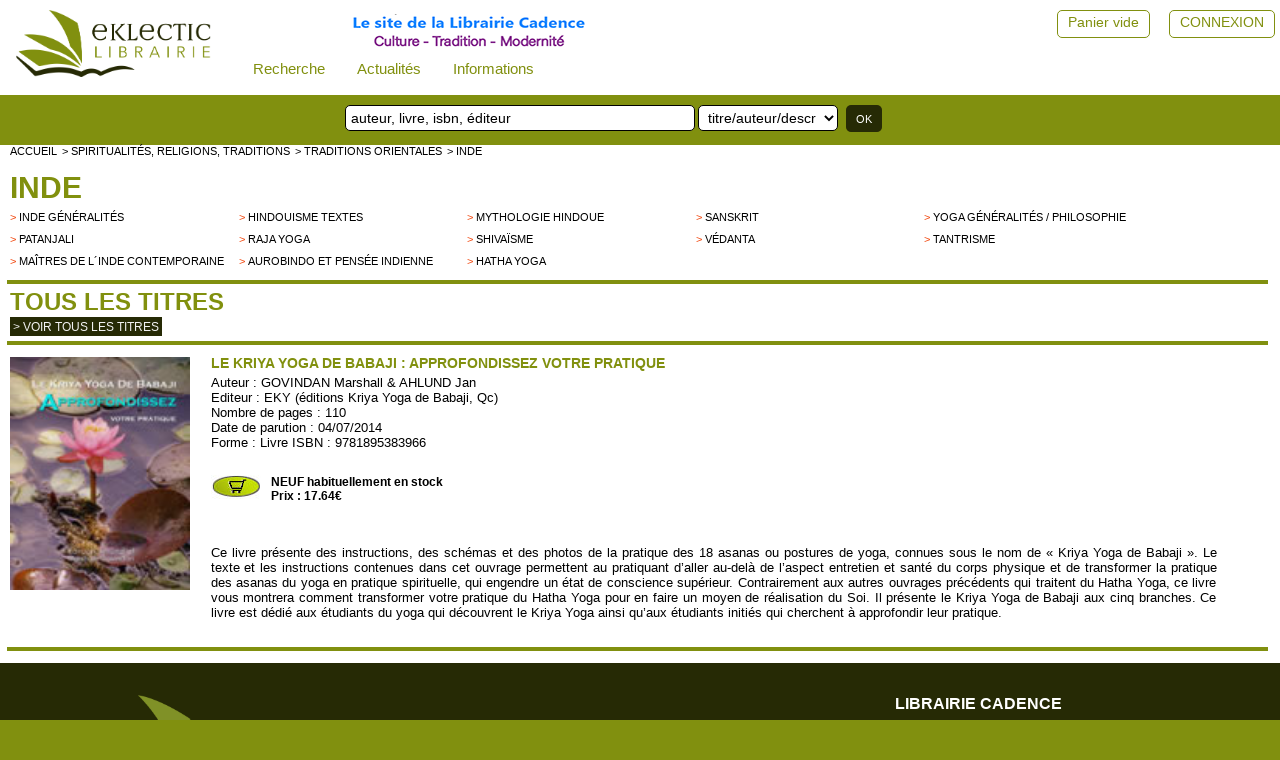

--- FILE ---
content_type: text/html; charset=UTF-8
request_url: https://eklectic-librairie.com/domaine-livres-inde-hindouisme-ref-eky06-govindan-marshall-le-kriya-yoga-de-babaji-approfondissez.html
body_size: 4290
content:
 											 
<html>
<head>
<meta http-equiv="Content-Language" content="fr" />
<!--<meta http-equiv="Content-Type" content="text/html; charset=iso-8859-1" />-->
<meta charset="UTF-8">
<meta name="robots" content="index,follow" />
<meta name="revisit-after" content="10 days" />
<meta name="viewport" content="width=device-width, initial-scale=1">
<meta name="keywords" content="EKY (éditions Kriya Yoga de Babaji, Qc) , GOVINDAN Marshall & AHLUND Jan , Ce livre pr&eacute;sente des instructions, des sch&eacute;mas et des photos de la  pratique des 18 asanas ou postures de yoga, connues sous le nom de &laquo;  Kriya Yoga de Babaji &raquo;. Le texte et les instructions contenues dans cet  ouvrage permettent au pratiquant d&rsquo;aller au-del&agrave; de l&rsquo;aspect entretien  et sant&eacute; du corps physique et de transformer la pratique des asanas du  yoga en pratique spirituelle, qui engendre un &eacute;tat de conscience  sup&eacute;rieur. Contrairement aux autres ouvrages pr&eacute;c&eacute;dents qui traitent du  Hatha Yoga, ce livre vous montrera comment transformer votre pratique du  Hatha Yoga pour en faire un moyen de r&eacute;alisation du Soi. Il pr&eacute;sente le  Kriya Yoga de Babaji aux cinq branches. Ce livre est d&eacute;di&eacute; aux  &eacute;tudiants du yoga qui d&eacute;couvrent le Kriya Yoga ainsi qu&rsquo;aux &eacute;tudiants  initi&eacute;s qui cherchent &agrave; approfondir leur pratique." />
<meta name="description" content="Ce livre pr&eacute;sente des instructions, des sch&eacute;mas et des photos de la  pratique des 18 asanas ou postures de yoga, connues sous le nom de &laquo;  Kriya Yoga de Babaji &raquo;. Le texte et les instructions contenues dans cet  ouvrage permettent au pratiquant d&rsquo;aller au-del&agrave; de l&rsquo;aspect entretien  et sant&eacute; du corps physique et de transformer la pratique des asanas du  yoga en pratique spirituelle, qui engendre un &eacute;tat de conscience  sup&eacute;rieur. Contrairement aux autres ouvrages pr&eacute;c&eacute;dents qui traitent du  Hatha Yoga, ce livre vous montrera comment transformer votre pratique du  Hatha Yoga pour en faire un moyen de r&eacute;alisation du Soi. Il pr&eacute;sente le  Kriya Yoga de Babaji aux cinq branches. Ce livre est d&eacute;di&eacute; aux  &eacute;tudiants du yoga qui d&eacute;couvrent le Kriya Yoga ainsi qu&rsquo;aux &eacute;tudiants  initi&eacute;s qui cherchent &agrave; approfondir leur pratique." />
<meta name="google-site-verification" content="d5dD6-rif0Hb-_4L-g6gTrG4X7lNaV8wnFNA8nIv_WI" />
<!--<link rel="icon" type="image/png" href="favicon.png" />-->
<!--[if IE]><link rel="shortcut icon" type="image/x-icon" href="favicon.ico" /><![endif]-->
<!--[if IE]><link rel="shortcut icon" type="image/x-icon" href="favicon.png" /><![endif]-->
<title>GOVINDAN Marshall & AHLUND Jan Le Kriya Yoga de Babaji : approfondissez votre pratique   Librairie Eklectic</title>
<link href="stlnew/eklectic/topnav0.css?22122025" rel="stylesheet" type="text/css" />
<link href="stlnew/eklectic/eklectic.css?22122025" rel="stylesheet" type="text/css" />
<link href="stlnew/eklectic/accueil.css?22122025" rel="stylesheet" type="text/css" />
<link href="stlnew/eklectic/client2.css?22122025" rel="stylesheet" type="text/css" />
<link href="https://fonts.googleapis.com/icon?family=Material+Icons" rel="stylesheet">
<script type="text/javascript" src="js/eklectic3.js?22122025"></script>
<script src="https://cdnjs.cloudflare.com/ajax/libs/jquery/3.2.1/jquery.min.js"></script>
</head>
<script>
window.onscroll = function() {stickyFunction()};
/*window.onresize = function() {widthFunction()};
window.onload = function() {widthFunction()};*/
/* prevoir un haut présent sur toutes les pages sinon ça plante JS quand on scroll */
</script>
<body>
<div id="myHeader">
<div class="topnav" id="myTopnav">
  <form id="leMenu" id="leMenu" method="POST" action="index.php">
  <input type="hidden" name="innerW" id="innerW" value=""/>
  <input type="hidden" name="page" id="lapage" value="domaine"/>
  <input type="hidden" name="sessionPost" value="154009" />
   <input type="hidden" name="task" id="latask" value=""/>
  
  <a href="javascript:void(0);" class="icon" onclick="topnavFunction()">&#9776;</a>
  
  <a class="logo" href="#" 
	onclick="document.getElementById('lapage').value='';
  	document.getElementById('leMenu').submit();"><img class="topnavLogo" src="./stlnew/eklectic/site/logoNew.png"></a>
  <!-- perm_identity shopping_cart account_box ou circle--> 
   
  <!-- smart= que dans le menu burger -->
    <div class="dropdown">
    <button class="dropbtn">Recherche
      <i class="fa fa-caret-down"></i>
    </button>
	<div class="dropdown-content">
    <a class="nologo" href="#" 
	onclick="document.getElementById('lapage').value='recherche';
  	document.getElementById('leMenu').submit();">Recherche avancée</a>
    <a class="nologo" href="page-recherche-personnalisee.html" 
	onclick="document.getElementById('leMenu').submit();">Recherche personnalisée</a>
	</div>
	</div>
	
	<div class="dropdown">
    <button class="dropbtn">Actualités
      <i class="fa fa-caret-down"></i>
    </button>
	<div class="dropdown-content">
    <a class="nologo" href="selection-nouveautes.html"> 
<!--	onclick="document.getElementById('lapage').value='selection-nouveautes';
  	document.getElementById('leMenu').submit();">-->Nouveautés</a>
	<!--<a class="nologo" href="#" 
	onclick="document.getElementById('lapage').value='evenements';
  	document.getElementById('leMenu').submit();">Evénements</a>-->
	<a class="nologo" href="page-actualites.html"> 
	<!--onclick="document.getElementById('lapage').value='actualites';
  	document.getElementById('leMenu').submit();">-->Evénements</a>
	<a class="nologo" href="page-articles-d-auteurs.html"> 
	<!--onclick="document.getElementById('lapage').value='articles-d-auteurs';
  	document.getElementById('leMenu').submit();">-->Articles d'auteurs</a>
	<a class="nologo" href="page-liens.html"> 
	<!--onclick="document.getElementById('lapage').value='liens';
  	document.getElementById('leMenu').submit();">-->Liens</a>
	</div>
  </div>
  <!-- nologo= dans le menu horizontal et dans le menu burger -->
	
  <div class="dropdown">
    <button class="dropbtn">Informations
      <i class="fa fa-caret-down"></i>
    </button>
	<div class="dropdown-content">
	<a class="nologo" href="page-cgv.html"> 
	<!--onclick="
		document.getElementById('lapage').value='cgv';
		document.getElementById('leMenu').submit();">-->CGV</a>
	<a class="nologo" href="page-rgpd.html"> 
	<!--onclick="
		document.getElementById('lapage').value='rgpd';
		document.getElementById('leMenu').submit();">-->RGPD</a>
	<a class="nologo" href="page-mentions.html"> 
	<!--onclick="
		document.getElementById('lapage').value='mentions';
		document.getElementById('leMenu').submit();">-->Mentions légales</a>
	<a class="nologo" href="page-modalites.html">Modalités de règlement et d'envoi</a>
	</div>
  </div>
  
  <span class="topSuiteLogo cltText"><a href="page-librairie.html"><img src="./stlnew/eklectic/site/suite3.png"/></a></span>	

  <span class="topCpteVide cltText"><a href="page-client.html">CONNEXION</a></span>
  <a href="page-client.html"><span class="topCpteVide cltIcon material-icons"  style="font-size:36px;">perm_identity</span></a>
  <span class="topPanierVide cltText"><a alt="" title="" href="panier.html">Panier vide</a></span>
  <a alt="" title="" href="panier.html"><span class="topPanierVide cltIcon material-icons" style="font-size:34px;color: rgba(0, 0, 0, 0.26);">shopping_cart</span>
  <span class="panier-mobile-text" style="font-size:13px; font-weight:bold; color:red; white-space:nowrap;position:absolute; top:50px; right:25px; "></span></a>  
  <span class="topCpteNom cltText"> </span>
  
  
  
</form>

</div>
<div id="topnavSuite" >
	<div class="recherche">
       		<form name="rechsimple0" action="page-recherche.html" method="post">
           	<input name="searchword" id="mod_search_searchword" type="text" placeholder="auteur, livre, isbn, éditeur ">
			<select name="typesearch"><option value="tous">titre/auteur/descriptif</option>
			<option value="tous">titre/auteur/descriptif</option><option value="titre">mots du titre</option><option value="auteur">Auteur</option>
			<option value="isbn">ISBN</option><option value="editeur">Editeur</option>
			<option value="descriptif">Descriptif</option>
			</select>
			<input type="submit" value="OK">
			<input type="hidden" name="task"   value="search" />
			<input type="hidden" name="option" value="com_search" />
			<input type="hidden" name="modesearch" value="simple" />
			</form>
	</div>
	<!--<div class="librairie">
			<span><a href="page-librairie.html">La Librairie Cadence</a></span>
			<!--<img src="./stlnew/eklectic/site/librairie.jpg">-->

	<!--</div>-->
</div>

</div>
<!--<div class="content">-->
<div id="ensemble2">
	
	<!--<div id="blocSmart">Librairie ouverte ...</div>-->
<div id="centreNew">
<div class="cltBlocentre">
	<div class="cltFil">			   
	<a href="accueil.html">accueil</a> 
	<a href="specialite-livres-spiritualites-religions-traditions.html">> Spiritualités, religions, traditions</a> 
	<a href="groupe-livres-traditions-orientales.html">> TRADITIONS ORIENTALES</a>
	<a href="domaine-livres-inde-hindouisme.html">> INDE</a>
	</div>
	<div class="both"></div>
	<div class="cltTitreDOM"><h1><a href="domaine-livres-inde-hindouisme.html">INDE</a></h1></div>
	<!--<form action="" method=post name=domtous>
	<input type=hidden name=larub value=""><input type=hidden name=formrub value="">-->
	<div class="cltListeRub"><div class="cltListeRub2">
		<div class="eltrub">> <a href="rubrique-11001-domaine-livres-inde-hindouisme.html" >
		  Inde généralités </a></div></div><div class="cltListeRub2">
		<div class="eltrub">> <a href="rubrique-11008-domaine-livres-inde-hindouisme.html" >
		  Hindouisme Textes </a></div></div><div class="cltListeRub2">
		<div class="eltrub">> <a href="rubrique-11009-domaine-livres-inde-hindouisme.html" >
		  Mythologie hindoue</a></div></div><div class="cltListeRub2">
		<div class="eltrub">> <a href="rubrique-11010-domaine-livres-inde-hindouisme.html" >
		  Sanskrit </a></div></div><div class="cltListeRub2">
		<div class="eltrub">> <a href="rubrique-11011-domaine-livres-inde-hindouisme.html" >
		  Yoga généralités / philosophie </a></div></div><div class="cltListeRub2">
		<div class="eltrub">> <a href="rubrique-11012-domaine-livres-inde-hindouisme.html" >
		  Patanjali </a></div></div><div class="cltListeRub2">
		<div class="eltrub">> <a href="rubrique-11013-domaine-livres-inde-hindouisme.html" >
		  Raja Yoga</a></div></div><div class="cltListeRub2">
		<div class="eltrub">> <a href="rubrique-11015-domaine-livres-inde-hindouisme.html" >
		  Shivaïsme </a></div></div><div class="cltListeRub2">
		<div class="eltrub">> <a href="rubrique-11016-domaine-livres-inde-hindouisme.html" >
		  Védanta</a></div></div><div class="cltListeRub2">
		<div class="eltrub">> <a href="rubrique-11017-domaine-livres-inde-hindouisme.html" >
		  Tantrisme </a></div></div><div class="cltListeRub2">
		<div class="eltrub">> <a href="rubrique-11019-domaine-livres-inde-hindouisme.html" >
		  Maîtres de l´Inde contemporaine </a></div></div><div class="cltListeRub2">
		<div class="eltrub">> <a href="rubrique-11033-domaine-livres-inde-hindouisme.html" >
		  Aurobindo et pensée indienne</a></div></div><div class="cltListeRub2">
		<div class="eltrub">> <a href="rubrique-11037-domaine-livres-inde-hindouisme.html" >
		  Hatha Yoga </a></div></div>	<div class="both" style="height:3px"><img src="stlnew/eklectic/site/empty.gif" /></div>
	</div>
</div>
<div class="barrenoire34"></div>
<div class="cltTitreCentre"><h1>TOUS LES TITRES</h1></div>		
<div class="cltVoir"><a href="index.php?domaine=domaine1100&larub=*" >> Voir tous les titres</a></div>
<div style="height:5px"><img src="stlnew/eklectic/site/empty.gif" /></div>

	<!--</form>-->

<div class="barrenoire34"></div>
<div class="blocentre">
																	
	<div class="cltDetail1">
				<!--<img alt="GOVINDAN Marshall & AHLUND Jan Le Kriya Yoga de Babaji : approfondissez votre pratique   Librairie Eklectic"   src="images/ref/EKY06.jpg" />-->
		<img alt="GOVINDAN Marshall & AHLUND Jan Le Kriya Yoga de Babaji : approfondissez votre pratique   Librairie Eklectic" id="cltImgDetail" src="images/ref/EKY06.jpg" />
		</div>
	<div class="cltDetail2">														  
		<div class="titrelivre"><h1>Le Kriya Yoga de Babaji : approfondissez votre pratique  </h1></div>
		<div>Auteur : <a href="auteur-19503.html">GOVINDAN Marshall & AHLUND Jan</a></div>
		<div>Editeur : <a href="editeur-eky-editions-kriya-yoga-de-babaji-qc-.html">EKY (éditions Kriya Yoga de Babaji, Qc)</a></a></div>
		<div>Nombre de pages : 110</div>
		<div>Date de parution : 04/07/2014</div>
		<div>Forme : Livre ISBN : 9781895383966</div>
		<div style="color:#ffffff">EKY06</div>
		<div class="cltDetail3">
			<div>
				<FORM method="POST" action="#" name="ajout46846">
	<INPUT type="hidden" name="qte" value=1><INPUT type="hidden" name="aupanier" value=46846>
	<INPUT type="hidden" name="sonprix" value="17.64">
	<INPUT type="hidden" name="sondom" value="1100"><INPUT type="hidden" name="sarub" value="*">
				<p class="panierprix">
				<A title="ajouter au panier" href="Javascript:document.ajout46846.submit()">				<img src="stlnew/eklectic/site/caddie_stock.jpg">
				</a></p>
				<p class="paragrapheprix">NEUF habituellement en stock				<br>Prix : 17.64€					</p>
			</div>
		<div class="both"></div>
		</div>
	
				<div class="cltDetail4 compbiblio">
			<p>Ce livre pr&eacute;sente des instructions, des sch&eacute;mas et des photos de la  pratique des 18 asanas ou postures de yoga, connues sous le nom de &laquo;  Kriya Yoga de Babaji &raquo;. Le texte et les instructions contenues dans cet  ouvrage permettent au pratiquant d&rsquo;aller au-del&agrave; de l&rsquo;aspect entretien  et sant&eacute; du corps physique et de transformer la pratique des asanas du  yoga en pratique spirituelle, qui engendre un &eacute;tat de conscience  sup&eacute;rieur. Contrairement aux autres ouvrages pr&eacute;c&eacute;dents qui traitent du  Hatha Yoga, ce livre vous montrera comment transformer votre pratique du  Hatha Yoga pour en faire un moyen de r&eacute;alisation du Soi. Il pr&eacute;sente le  Kriya Yoga de Babaji aux cinq branches. Ce livre est d&eacute;di&eacute; aux  &eacute;tudiants du yoga qui d&eacute;couvrent le Kriya Yoga ainsi qu&rsquo;aux &eacute;tudiants  initi&eacute;s qui cherchent &agrave; approfondir leur pratique.</p><br>		</div>
	</div>
	<div class="both"></div>
	
</div>
<div style="height:10px"><img src="stlnew/eklectic/site/empty.gif" /></div>
<div class="cltDetail41 compbiblio"><p>Ce livre pr&eacute;sente des instructions, des sch&eacute;mas et des photos de la  pratique des 18 asanas ou postures de yoga, connues sous le nom de &laquo;  Kriya Yoga de Babaji &raquo;. Le texte et les instructions contenues dans cet  ouvrage permettent au pratiquant d&rsquo;aller au-del&agrave; de l&rsquo;aspect entretien  et sant&eacute; du corps physique et de transformer la pratique des asanas du  yoga en pratique spirituelle, qui engendre un &eacute;tat de conscience  sup&eacute;rieur. Contrairement aux autres ouvrages pr&eacute;c&eacute;dents qui traitent du  Hatha Yoga, ce livre vous montrera comment transformer votre pratique du  Hatha Yoga pour en faire un moyen de r&eacute;alisation du Soi. Il pr&eacute;sente le  Kriya Yoga de Babaji aux cinq branches. Ce livre est d&eacute;di&eacute; aux  &eacute;tudiants du yoga qui d&eacute;couvrent le Kriya Yoga ainsi qu&rsquo;aux &eacute;tudiants  initi&eacute;s qui cherchent &agrave; approfondir leur pratique.</p><br></div>
<div class="barrenoire34"></div>				  
<!-- bas de la partie centrale sur fond blanc -->
<div style="height:10px"><img src="stlnew/eklectic/site/empty.gif" /></div>
<!--<div id="basdusite"><img src="stlnew/eklectic/site/empty.gif" /></div>-->
</div>
</div>
<!--</div>-->
<footer class="okFooter">

<div class="foot0">
	<div class="foot1">
		<img id="logoFooter" src="stlnew/eklectic/site/logoFoot.png" />
		<div class="libFoot">
			<p>Librairie Cadence</p>
			<p>62 rue St Jean</p>
			<p>69005 LYON</p>
			<p><a href="tel:+33 (0)4 78 42 48 21">+33 (0)4 78 42 48 21</a></p>
			<p><a target="_blank" href="http://www.facebook.com/librairiecadence"><img src="stlnew/eklectic/site/fb1.jpg"/></a></p>
			<p><a target="_blank" href="mailto:commande@eklectic-librairie.com">commande@eklectic-librairie.com</a></p>
		</div>
	</div>
	<div class="foot2">
		<h2>librairie cadence</h2>
<!--		<div class="lienF2"><a href="#">à propos</a></div>-->
		<div class="lienF2"><a href="page-modalites.html">modalités</a></div>
		<div class="lienF2"><a href="page-actualites.html">événements</a></div>
		<div class="lienF2"><a href="page-liens.html">liens partenaires</a></div>
		<div class="lienF2"><a href="page-cgv.html">conditions générales de vente</a></div>
		<div class="lienF2"><a href="page-rgpd.html">RGPD</a></div>
		<div class="lienF2"><a href="page-mentions.html">mentions légales</a></div>
	</div>
	
</div>
<div  class="foot0">
	<div class="foot11">
		<img class="pay" src="stlnew/eklectic/site/payment1.jpg" />
		<img class="pay" src="stlnew/eklectic/site/payment2.jpg" />
	</div>
	<div class="foot12">@2022 Librairie Cadence Tous droits réservés.</div>
</div>
<div  class="footx">&nbsp;</div>
<!--<div id="rosace"></div>-->
</footer>
<script type="text/javascript">

var gaJsHost = (("https:" == document.location.protocol) ? "https://ssl." : "http://www.");

document.write(unescape("%3Cscript src='" + gaJsHost + "google-analytics.com/ga.js' type='text/javascript'%3E%3C/script%3E"));

</script>

<script type="text/javascript">

try{

var pageTracker = _gat._getTracker("UA-559862-1");

pageTracker._trackPageview();

} catch(err) {}</script>


</body>
</html>